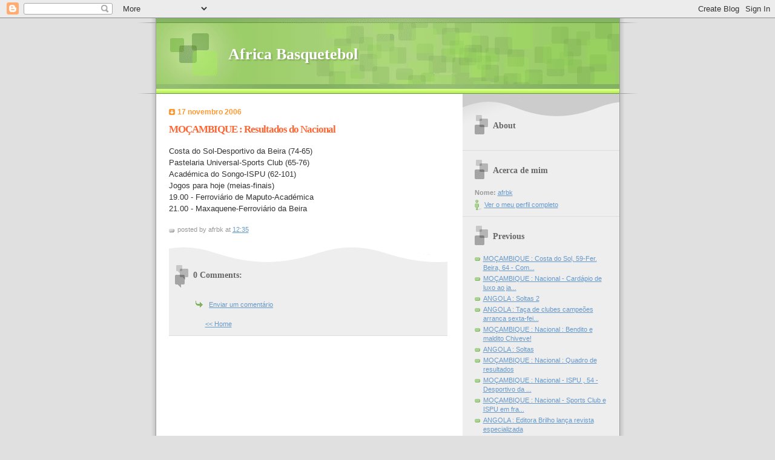

--- FILE ---
content_type: text/html; charset=UTF-8
request_url: https://africa-basket.blogspot.com/2006/11/moambique-resultados-do-nacional.html
body_size: 5634
content:
<!DOCTYPE html PUBLIC "-//W3C//DTD XHTML 1.0 Strict//EN" "http://www.w3.org/TR/xhtml1/DTD/xhtml1-strict.dtd">

<html xmlns="http://www.w3.org/1999/xhtml" xml:lang="en" lang="en">
<head>
  <title>Africa Basquetebol: MOÇAMBIQUE : Resultados do Nacional</title>

  <script type="text/javascript">(function() { (function(){function b(g){this.t={};this.tick=function(h,m,f){var n=f!=void 0?f:(new Date).getTime();this.t[h]=[n,m];if(f==void 0)try{window.console.timeStamp("CSI/"+h)}catch(q){}};this.getStartTickTime=function(){return this.t.start[0]};this.tick("start",null,g)}var a;if(window.performance)var e=(a=window.performance.timing)&&a.responseStart;var p=e>0?new b(e):new b;window.jstiming={Timer:b,load:p};if(a){var c=a.navigationStart;c>0&&e>=c&&(window.jstiming.srt=e-c)}if(a){var d=window.jstiming.load;
c>0&&e>=c&&(d.tick("_wtsrt",void 0,c),d.tick("wtsrt_","_wtsrt",e),d.tick("tbsd_","wtsrt_"))}try{a=null,window.chrome&&window.chrome.csi&&(a=Math.floor(window.chrome.csi().pageT),d&&c>0&&(d.tick("_tbnd",void 0,window.chrome.csi().startE),d.tick("tbnd_","_tbnd",c))),a==null&&window.gtbExternal&&(a=window.gtbExternal.pageT()),a==null&&window.external&&(a=window.external.pageT,d&&c>0&&(d.tick("_tbnd",void 0,window.external.startE),d.tick("tbnd_","_tbnd",c))),a&&(window.jstiming.pt=a)}catch(g){}})();window.tickAboveFold=function(b){var a=0;if(b.offsetParent){do a+=b.offsetTop;while(b=b.offsetParent)}b=a;b<=750&&window.jstiming.load.tick("aft")};var k=!1;function l(){k||(k=!0,window.jstiming.load.tick("firstScrollTime"))}window.addEventListener?window.addEventListener("scroll",l,!1):window.attachEvent("onscroll",l);
 })();</script><script type="text/javascript">function a(){var b=window.location.href,c=b.split("?");switch(c.length){case 1:return b+"?m=1";case 2:return c[1].search("(^|&)m=")>=0?null:b+"&m=1";default:return null}}var d=navigator.userAgent;if(d.indexOf("Mobile")!=-1&&d.indexOf("WebKit")!=-1&&d.indexOf("iPad")==-1||d.indexOf("Opera Mini")!=-1||d.indexOf("IEMobile")!=-1){var e=a();e&&window.location.replace(e)};
</script><meta http-equiv="Content-Type" content="text/html; charset=UTF-8" />
<meta name="generator" content="Blogger" />
<link rel="icon" type="image/vnd.microsoft.icon" href="https://www.blogger.com/favicon.ico"/>
<link rel="alternate" type="application/atom+xml" title="Africa Basquetebol - Atom" href="https://africa-basket.blogspot.com/feeds/posts/default" />
<link rel="alternate" type="application/rss+xml" title="Africa Basquetebol - RSS" href="https://africa-basket.blogspot.com/feeds/posts/default?alt=rss" />
<link rel="service.post" type="application/atom+xml" title="Africa Basquetebol - Atom" href="https://www.blogger.com/feeds/20171270/posts/default" />
<link rel="alternate" type="application/atom+xml" title="Africa Basquetebol - Atom" href="https://africa-basket.blogspot.com/feeds/116376698296180666/comments/default" />
<link rel="stylesheet" type="text/css" href="https://www.blogger.com/static/v1/v-css/1601750677-blog_controls.css"/>
<link rel="stylesheet" type="text/css" href="https://www.blogger.com/dyn-css/authorization.css?targetBlogID=20171270&zx=8a792a80-bb6e-4bde-a418-59d9f77c2e57"/>


  <style type="text/css">

/* 
Blogger Template Style
Name:     TicTac
Author:   Dan Cederholm
URL:      www.simplebits.com
Date:     1 March 2004
*/

/* ---( page defaults )--- */

body {
  margin: 0;
  padding: 0;
  font-family: Verdana, sans-serif;
  font-size: small;
  text-align: center;
  color: #333;
  background: #e0e0e0;
  }

blockquote {
  margin: 0 0 0 30px;
  padding: 10px 0 0 20px;
  font-size: 88%;
  line-height: 1.5em;
  color: #666;
  background: url(//www.blogblog.com/tictac/quotes.gif) no-repeat top left;
  }

blockquote p {
  margin-top: 0;
  }

abbr, acronym {
  cursor: help;
  font-style: normal;
  border-bottom: 1px dotted;
  }

code {
  color: #f63;
  }

hr {
  display: none;
  }

img {
  border: none;
  }

/* unordered list style */

ul {
  list-style: none;
  margin: 0 0 20px 30px;
  padding: 0;
  }

li {
  list-style: none;
  padding-left: 14px;
  margin-bottom: 3px;
  background: url(//www.blogblog.com/tictac/tictac_orange.gif) no-repeat 0 6px;
  }

/* links */

a:link {
  color: #69c;
  }

a:visited {
  color: #666699;
  }

a:hover {
  color: #693;
  }

a:active {
  color: #cc3333;
  text-decoration: none;
  }

/* ---( layout structure )---*/

#wrap {
  width: 847px;
  margin: 0 auto;
  text-align: left;
  background: url(//www.blogblog.com/tictac/tile.gif) repeat-y;
  }

#content {
  margin-left: 62px; /* to avoid the BMH */
  }

#main-content {
  float: left;
  width: 460px;
  margin: 20px 0 0 0;
  padding: 0;
  line-height: 1.5em;
  }

#sidebar {
  margin: 0 41px 0 547px;
  padding: 20px 0 0 0;
  font-size: 85%;
  line-height: 1.4em;
  color: #999;
  background: url(//www.blogblog.com/tictac/sidebar_bg.gif) no-repeat 0 0;
  }


/* ---( header and site name )--- */

#blog-header {
  margin: 0;
  padding: 0;
  font-family: "Lucida Grande", "Trebuchet MS";
  background: #e0e0e0 url(//www.blogblog.com/tictac/top_div.gif) no-repeat top left;
  }

#blog-header h1 {
  margin: 0;
  padding: 45px 60px 50px 160px;
  font-size: 200%;
  color: #fff;
  text-shadow: #81A75B 2px 2px 2px;
  background: url(//www.blogblog.com/tictac/top_h1.gif) no-repeat bottom left;
  }

#blog-header h1 a {
  text-decoration: none;
  color: #fff;
  }

#blog-header h1 a:hover {
  color: #eee;
  }

/* ---( main column )--- */

h2.date-header {
  margin-top: 0;
  padding-left: 14px;
  font-size: 90%;
  color: #f93;
  background: url(//www.blogblog.com/tictac/date_icon.gif) no-repeat 0 50%;
  }

h3.post-title {
  margin-top: 0;
  font-family: "Lucida Grande", "Trebuchet MS";
  font-size: 130%;
  letter-spacing: -1px;
  color: #f63;
  }

.post {
  margin: 0 0 1.5em 0;
  padding: 0 0 1.5em 14px;
  border-bottom: 1px solid #ddd;
  }

.post-footer {
  margin: 0;
  padding: 0 0 0 14px;
  font-size: 88%;
  color: #999;
  background: url(//www.blogblog.com/tictac/tictac_grey.gif) no-repeat 0 8px;
  }

.post img {
  padding: 6px;
  border-top: 1px solid #ddd;
  border-left: 1px solid #ddd;
  border-bottom: 1px solid #c0c0c0;
  border-right: 1px solid #c0c0c0;
  }

/* comment styles */

#comments {
  padding-top: 10px;
  font-size: 85%;
  line-height: 1.5em;
  color: #666;
  background: #eee url(//www.blogblog.com/tictac/comments_curve.gif) no-repeat top left;
  }

#comments h4 {
  margin: 20px 0 15px 0;
  padding: 8px 0 0 40px;
  font-family: "Lucida Grande", "Trebuchet MS";
  font-size: 130%;
  color: #666;
  background: url(//www.blogblog.com/tictac/bubbles.gif) no-repeat 10px 0;
  height: 29px !important; /* for most browsers */
  height /**/:37px; /* for IE5/Win */
  }
  
#comments ul {
  margin-left: 0;
  }

#comments li {
  background: none;
  padding-left: 0;
  }
  
.comment-body {
  padding: 0 10px 0 25px;
  background: url(//www.blogblog.com/tictac/tictac_orange.gif) no-repeat 10px 5px;
  }

.comment-body p {
  margin-bottom: 0;
  }

.comment-data {
  margin: 4px 0 0 0;
  padding: 0 10px 1em 60px;
  color: #999;
  border-bottom: 1px solid #ddd;
  background: url(//www.blogblog.com/tictac/comment_arrow.gif) no-repeat 44px 2px;
  }


.deleted-comment {
  font-style:italic;
  color:gray;
  }

.comment-link {
  margin-left:.6em;
  }

/* ---( sidebar )--- */

h2.sidebar-title {
  margin: 0 0 0 0;
  padding: 25px 0 0 50px;
  font-family: "Lucida Grande", "Trebuchet MS";
  font-size: 130%;
  color: #666;
  height: 32px;
  background: url(//www.blogblog.com/tictac/sidebar_icon.gif) no-repeat 20px 15px;
  height: 32px !important; /* for most browsers */
  height /**/:57px; /* for IE5/Win */
  }

#sidebar ul, #sidebar p {
  margin: 0;
  padding: 5px 20px 1em 20px;
  border-bottom: 1px solid #ddd;
  }

#sidebar li {
  background: url(//www.blogblog.com/tictac/tictac_green.gif) no-repeat 0 5px;
  }

/* profile block */

.profile-datablock {
  margin: 0;
  padding: 5px 20px 0 20px;
  }

.profile-datablock dd {
  margin: 0;
  padding: 0;
  }

.profile-img img {
  float: left;
  margin: 0 10px 0 0;
  padding: 4px;
  border-top: 1px solid #ddd;
  border-left: 1px solid #ddd;
  border-bottom: 1px solid #c0c0c0;
  border-right: 1px solid #c0c0c0;
  background: #fff;
  }

#sidebar p.profile-link {
  padding-left: 36px;
  background: url(//www.blogblog.com/tictac/profile.gif) no-repeat 20px 4px;
  }

p#powered-by, #sidebar p.profile-textblock {
  margin-top: 1em;
  border: none;
  }

/* ---( footer )--- */

.clear { /* to fix IE6 padding-top issue */
  clear: both;
  height: 0;
  }

#footer {
  margin: 0;
  padding: 0 0 9px 0;
  font-size: 85%;
  color: #ddd;
  background: url(//www.blogblog.com/tictac/bottom_sill.gif) no-repeat bottom left;
  }

#footer p {
  margin: 0;
  padding: 20px 320px 20px 95px;
  background: url(//www.blogblog.com/tictac/bottom_sash.gif) no-repeat top left;
  }


/* ---- overrides for post page ---- */

.post {
  padding: 0;
  border: none;
  }


</style>


<meta name='google-adsense-platform-account' content='ca-host-pub-1556223355139109'/>
<meta name='google-adsense-platform-domain' content='blogspot.com'/>
<!-- --><style type="text/css">@import url(//www.blogger.com/static/v1/v-css/navbar/3334278262-classic.css);
div.b-mobile {display:none;}
</style>

</head>

<body><script type="text/javascript">
    function setAttributeOnload(object, attribute, val) {
      if(window.addEventListener) {
        window.addEventListener('load',
          function(){ object[attribute] = val; }, false);
      } else {
        window.attachEvent('onload', function(){ object[attribute] = val; });
      }
    }
  </script>
<div id="navbar-iframe-container"></div>
<script type="text/javascript" src="https://apis.google.com/js/platform.js"></script>
<script type="text/javascript">
      gapi.load("gapi.iframes:gapi.iframes.style.bubble", function() {
        if (gapi.iframes && gapi.iframes.getContext) {
          gapi.iframes.getContext().openChild({
              url: 'https://www.blogger.com/navbar/20171270?origin\x3dhttps://africa-basket.blogspot.com',
              where: document.getElementById("navbar-iframe-container"),
              id: "navbar-iframe"
          });
        }
      });
    </script>

<div id="wrap"> <!-- #wrap - for centering -->

<!-- Blog Header -->
<div id="blog-header">
  <h1>
    <a href="http://africa-basket.blogspot.com/">
	Africa Basquetebol
	</a>
  </h1>
</div>


<div id="content"> <!-- #content wrapper -->

<!-- Begin #main-content -->
<div id="main-content">



    
  <h2 class="date-header">17 novembro 2006</h2>
  
  
     
  <!-- Begin .post -->
  <div class="post"><a name="116376698296180666"></a>
     
    
    <h3 class="post-title">
	 
	 MOÇAMBIQUE : Resultados do Nacional
	 
    </h3>
    
     
    <div class="post-body">
    
      <p><div style="clear:both;"></div>Costa do Sol-Desportivo da Beira (74-65)<br />Pastelaria Universal-Sports Club (65-76)<br />Académica do Songo-ISPU (62-101)<br />Jogos para hoje (meias-finais)<br />19.00 - Ferroviário de Maputo-Académica<br />21.00 - Maxaquene-Ferroviário da Beira<div style="clear:both; padding-bottom:0.25em"></div></p>
    
    </div>
    
    <p class="post-footer">posted by afrbk at 
      <a href="http://africa-basket.blogspot.com/2006/11/moambique-resultados-do-nacional.html" title="permanent link">12:35</a> 
       <span class="item-control blog-admin pid-1570234653"><a style="border:none;" href="https://www.blogger.com/post-edit.g?blogID=20171270&postID=116376698296180666&from=pencil" title="Editar mensagem"><img class="icon-action" alt="" src="https://resources.blogblog.com/img/icon18_edit_allbkg.gif" height="18" width="18"></a></span></p>
  
  </div>
  <!-- End .post -->
  
  
   <!-- Begin #comments -->
 

  <div id="comments">

	<a name="comments"></a>
    
    <h4>0 Comments:</h4>
    
    <ul>
      
    </ul>
	
	<p class="comment-data">
    <a class="comment-link" href="https://www.blogger.com/comment/fullpage/post/20171270/116376698296180666" onclick="window.open(this.href, 'bloggerPopup', 'toolbar=0,scrollbars=1,location=0,statusbar=1,menubar=0,resizable=1,width=400,height=450');return false;">Enviar um comentário</a>
    <br /><br />

		    
    



	<a href="http://africa-basket.blogspot.com/">&lt;&lt; Home</a>
    </p>
    </div>
  

  <!-- End #comments -->



  <hr />
</div><!-- End #main-content -->
</div><!-- End #content -->



<!-- Begin #sidebar -->
<div id="sidebar">

  <h2 class="sidebar-title">About</h2>
  
  <p></p>
  
   <!-- Begin #profile-container -->
   
   <div id="profile-container"><h2 class="sidebar-title">Acerca de mim</h2>
<dl class="profile-datablock">
<dd class="profile-data"><strong>Nome:</strong> <a rel="author" href="https://www.blogger.com/profile/01737456925345349926"> afrbk </a></dd>
</dl>

<p class="profile-link"><a rel="author" href="https://www.blogger.com/profile/01737456925345349926">Ver o meu perfil completo</a></p></div>
   
     <!-- End #profile -->
    
        
  
  <h2 class="sidebar-title">Previous</h2>
  
  <ul id="recently">
    
        <li><a href="http://africa-basket.blogspot.com/2006/11/moambique-costa-do-sol-59-fer-beira-64.html">MO&Ccedil;AMBIQUE : Costa do Sol, 59-Fer. Beira, 64 - Com...</a></li>
     
        <li><a href="http://africa-basket.blogspot.com/2006/11/moambique-nacional-cardpio-de-luxo-ao.html">MO&Ccedil;AMBIQUE :  Nacional  -   Card&aacute;pio de luxo ao ja...</a></li>
     
        <li><a href="http://africa-basket.blogspot.com/2006/11/angola-soltas-2.html">ANGOLA : Soltas 2</a></li>
     
        <li><a href="http://africa-basket.blogspot.com/2006/11/angola-taa-de-clubes-campees-arranca.html">ANGOLA : Ta&ccedil;a de clubes campe&otilde;es arranca sexta-fei...</a></li>
     
        <li><a href="http://africa-basket.blogspot.com/2006/11/moambique-nacional-bendito-e-maldito.html">MO&Ccedil;AMBIQUE : Nacional : Bendito e maldito Chiveve!</a></li>
     
        <li><a href="http://africa-basket.blogspot.com/2006/11/angola-soltas.html">ANGOLA : Soltas</a></li>
     
        <li><a href="http://africa-basket.blogspot.com/2006/11/moambique-nacional-quadro-de.html">MO&Ccedil;AMBIQUE :  Nacional : Quadro de resultados</a></li>
     
        <li><a href="http://africa-basket.blogspot.com/2006/11/moambique-nacional-ispu-54-desportivo.html">MO&Ccedil;AMBIQUE : Nacional - ISPU , 54 - Desportivo da ...</a></li>
     
        <li><a href="http://africa-basket.blogspot.com/2006/11/moambique-nacional-sports-club-e-ispu.html">MO&Ccedil;AMBIQUE : Nacional -  Sports Club e ISPU em fra...</a></li>
     
        <li><a href="http://africa-basket.blogspot.com/2006/11/angola-editora-brilho-lana-revista.html">ANGOLA : Editora Brilho lan&ccedil;a revista especializada</a></li>
     
  </ul>
  
  
  
  <!--<h2 class="sidebar-title">New</h2>
  
  <p>This is a paragraph of text in the sidebar.</p>
  -->
  
  <p id="powered-by"><a href="//www.blogger.com"><img src="https://lh3.googleusercontent.com/blogger_img_proxy/AEn0k_uMICtNGgF4RLEj-GuaF0hRqGXh9vxtBIglnO7tUdpQIl5gBNVcE5CTNktnXN5s16xQKo9wmygqFtO23aERowJi0-bai00868CN3jiKchnv=s0-d" alt="Powered by Blogger"></a></p>
<!--Begin Ultimate Counter code--><center><script><!--
h='<a target="_top" href="http://www.UltimateCounter.com/link.cgi?id=716268">';
h=h+'<img src="http://www.UltimateCounter.com/count/count.cgi?716268&r=';
h=h+escape(document.referrer); if ((navigator.appName!='Netscape')||
(navigator.appVersion.charAt(0)>=4)) { h=h+'&d='; (navigator.appName!=
'Netscape') ? h=h+screen.colorDepth : h=h+screen.pixelDepth ; h=h+'&s='
+screen.width; } var now=new Date(); h=h+'&t='+now.getHours();
h=h+'&j='+navigator.javaEnabled();h=h+'" border="0"></a>';document.write(h);
//--></script><noscript><a target="_top" href=
"http://www.UltimateCounter.com/link.cgi?id=716268&nojs=1">
<img src="https://lh3.googleusercontent.com/blogger_img_proxy/AEn0k_u12ZU-9lKfyL1chS2Qj76Oip69FtQ9BducEGsw4a0KUzBoZ0jEJABNVzEwKt8VqWVDWB3chgjHNNbZlvurIHtYF1KvFnLbuu7wJJt0nQrzOdaLNw277kvp=s0-d">
</noscript></center><!--End Ultimate Counter code-->


</div>
<!-- End #sidebar -->

<div class="clear">&nbsp;</div>

<div id="footer">
   <p><!-- If you'd like, you could place footer information here. -->&nbsp;</p>
</div>

</div> <!-- end #wrap -->

<!-- c(~) -->
<!-- Begin Shinystat Free code -->
<script type="text/javascript" language="JavaScript" src="//codice.shinystat.com/cgi-bin/getcod.cgi?USER=basquetebol"></script>
<noscript>
<A HREF="http://www.shinystat.com" target="_top">
<img src="https://lh3.googleusercontent.com/blogger_img_proxy/AEn0k_sNo1gUixlaYOv0HCKTK2YWNSHWEkf6EgHCzxlty_5BzXQl_hT2xWVOEsFifbQ12S7MbMwiaRSLMqh0Ct9kearHtAaKNU0wDTIzAILjVVLGt7Cv6X61eB2qsi9GmY8ARyio=s0-d" alt="Free blog counters" border="0"></A>
</noscript>
<!-- Begin Shinystat Free code -->
</body>
</html>